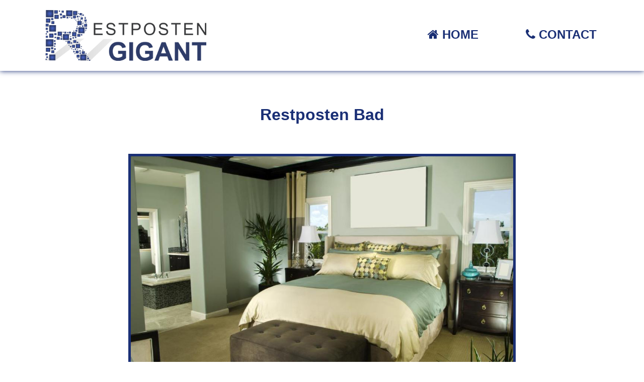

--- FILE ---
content_type: text/html
request_url: http://restpostengigant.de/restposten-bad.html
body_size: 4120
content:
<!DOCTYPE html>
<html lang="en">
	<head>
		<meta charset="utf-8">
		<meta name="viewport" content="width=device-width, initial-scale=1">
		
		<!--SEO and META-->
		<title>Restposten Kinderwagen | Restposten Gigant</title>
		<link rel="canonical" href="https://restpostengigant.de/restposten-bad.html">
		<meta name="description" content="Restposten Bad | Restposten Gigant">
		<meta property="og:locale" content="en_US">
		<meta property="og:type" content="website">
		<meta property="og:title" content="Restposten Bad | Restposten Gigant">
		<meta property="og:description" content="Restposten Bad | Restposten Gigant">
		<meta property="og:url" content="http://restpostengigant.de/restposten-bad.html">
		<meta property="og:site_name" content="Restposten Gigant">
		<meta name="twitter:card" content="summary_large_image">
		<meta property="og:image" content="https://restpostengigant.de/img/products/restposten-haushaltsprodukte/restposten-bad.jpg"/>
		<meta name="twitter:description" content="Restposten Bad | Restposten Gigant">
		<meta name="twitter:title" content="Restposten Bad | Restposten Gigant">
		
		
		<meta name="keywords" content="Restposten Gigant | Restposten Kuchengerate, Restposten Wasch-Produkte, Restposten Mechanische Produkte, Restposten Luxusguter, Restposten Kosmetika, Restposten Werkzeuge Und Hardware, Restposten Haushaltsprodukte, Restposten Kinderprodukte, Restposten Dekorations- Materialien, Restposten Bauprodukte, Restposten Kleidung, Restposten Autos">
		<link rel="icon" href="img/favicon.png" type="image/png" sizes="16x16">
		
		<!--CDN-->
		<link rel="stylesheet" href="https://maxcdn.bootstrapcdn.com/bootstrap/3.4.0/css/bootstrap.min.css">
		<link rel="stylesheet" href="style.css">
		<meta name="msvalidate.01" content="60451805C1305A834CAA256EB57B1425" />
		<link rel="stylesheet" href="https://stackpath.bootstrapcdn.com/font-awesome/4.7.0/css/font-awesome.min.css">
		<script src="https://ajax.googleapis.com/ajax/libs/jquery/3.4.1/jquery.min.js"></script>		
		<script src="https://maxcdn.bootstrapcdn.com/bootstrap/3.4.0/js/bootstrap.min.js"></script>
		<script src="https://stackpath.bootstrapcdn.com/bootstrap/4.3.1/js/bootstrap.bundle.min.js"></script>
		<!-- Global site tag (gtag.js) - Google Analytics -->
		<script async src="https://www.googletagmanager.com/gtag/js?id=UA-139256374-2"></script>
		<script>
		  window.dataLayer = window.dataLayer || [];
		  function gtag(){dataLayer.push(arguments);}
		  gtag('js', new Date());

		  gtag('config', 'UA-139256374-2');
		</script>
	</head>
	<body>

	<header class="headercss">
		<div class="container nopadding">	
			<div class="col-md-12">
				<div class="row">
					<div class="col-md-4">
						<a href="index.html"><img class="logoclass" src="img/logo.png" alt="" title=""></a>
					</div>
					<div class="col-md-4">
					</div>
					<div class="col-md-2">
						<a class="tdn nodec" href="index.html"><p class="headphonecss colorblue"><i class="fa fa-home" aria-hidden="true"></i> HOME</p></a>
					</div>
					<div class="col-md-2">
						<a class="tdn nodec" href="index.html#contact"><p class="headphonecss colorblue"><i class="fa fa-phone" aria-hidden="true"></i> CONTACT</p></a>
					</div>
				</div>
			</div>
		</div>
	</header>
	
	<div class="container text-center custpadgap">
		<h2 class="headfont colorblue fontbold padding20px">Restposten Bad</h2>
		<div class="row">
			<div class="col-md-2">
			</div>
			<div class="col-md-8">
				<img src="img/products/restposten-haushaltsprodukte/restposten-bad.jpg" class="imgcssbordercss">
			</div>
			<div class="col-md-2">
			</div>
		</div>
	</div>
	
	<div class="container-fluid custpadgap backgray">
		<div class="container">
			<div class="col-md-12">
				<div class="row">
					<div class="col-md-3 bottomboxpad-1">
						<img src="img/others/children.png" class="bottomboxcss1">
						<h4 class="normalfont colorblue fontbold">Restposten Kinderprodukte</h4>
						<br>
						<a class="colorblack fontbold minfont nodec" href="restposten-babyartikel.html" title="Restposten Babyartikel">Restposten Babyartikel</a>
						<br><a class="colorblack fontbold minfont nodec" href="restposten-kinderwagen.html" title="Restposten Kinderwagen">Restposten Kinderwagen</a>
						<br><a class="colorblack fontbold minfont nodec" href="restposten-spielzeuge.html" title="Restposten Spielzeuge">Restposten Spielzeuge</a>
						<br>
						<br>
						<img src="img/others/households.png" class="bottomboxcss1">
						<h4 class="normalfont colorblue fontbold">Restposten Haushaltsprodukte</h4>
						<br>
						<a class="colorblack fontbold minfont nodec" href="restposten-bad.html" title="Restposten Bad">Restposten Bad</a>
						<br><a class="colorblack fontbold minfont nodec" href="restposten-b-wahl-artikel.html" title="Restposten B-Wahl-Artikel">Restposten B-Wahl-Artikel</a>
						<br><a class="colorblack fontbold minfont nodec" href="restposten-bettwasche.html" title="Restposten Bettwasche">Restposten Bettwasche</a>
						<br><a class="colorblack fontbold minfont nodec" href="restposten-betten-und-matratzen.html" title="Restposten Betten und Matratzen">Restposten Betten und Matratzen</a>
						<br><a class="colorblack fontbold minfont nodec" href="restposten-heizkorper.html" title="Restposten Heizkorper">Restposten Heizkorper</a>
						<br><a class="colorblack fontbold minfont nodec" href="restposten-dekoration.html" title="Restposten Dekoration">Restposten Dekoration</a>
						<br><a class="colorblack fontbold minfont nodec" href="restposten-mach-es-selbst.html" title="Restposten Mach es selbst">Restposten Mach es selbst</a>
						<br><a class="colorblack fontbold minfont nodec" href="restposten-handtaschen.html" title="Restposten Handtaschen">Restposten Handtaschen</a>
						<br><a class="colorblack fontbold minfont nodec" href="restposten-wohn-accessoires.html" title="Restposten Wohn-Accessoires">Restposten Wohn-Accessoires</a>
						<br><a class="colorblack fontbold minfont nodec" href="restposten-haushalt-elektrisch.html" title="Restposten Haushalt elektrisch">Restposten Haushalt elektrisch</a>
						<br><a class="colorblack fontbold minfont nodec" href="restposten-haushaltswaren.html" title="Restposten Haushaltswaren">Restposten Haushaltswaren</a>
						<br><a class="colorblack fontbold minfont nodec" href="restposten-hauser-belgien.html" title="Restposten Hauser Belgien">Restposten Hauser Belgien</a>
						<br><a class="colorblack fontbold minfont nodec" href="restposten-gepack.html" title="Restposten Gepack">Restposten Gepack</a>
						<br><a class="colorblack fontbold minfont nodec" href="restposten-isolationsmaterialien.html" title="Restposten Isolationsmaterialien">Restposten Isolationsmaterialien</a>
						<br><a class="colorblack fontbold minfont nodec" href="restposten-stuhle-und-sofas.html" title="Restposten Stuhle und Sofas">Restposten Stuhle und Sofas</a>
						<br>
						<br>
						<img src="img/others/mechanic.png" class="bottomboxcss1">
						<h4 class="normalfont colorblue fontbold">Restposten Mechanische Produkte</h4>
						<br>
						<a class="colorblack fontbold minfont nodec" href="restposten-pkw.html" title="Restposten PKW">Restposten PKW</a>
						<br><a class="colorblack fontbold minfont nodec" href="restposten-fahrzeugteile.html" title="Restposten Fahrzeugteile">Restposten Fahrzeugteile</a>
						<br><a class="colorblack fontbold minfont nodec" href="restposten-boote.html" title="Restposten Boote">Restposten Boote</a>
						<br><a class="colorblack fontbold minfont nodec" href="restposten-lkw.html" title="Restposten LKW">Restposten LKW</a>
						<br><a class="colorblack fontbold minfont nodec" href="restposten-containerchassis.html" title="Restposten Containerchassis">Restposten Containerchassis</a>
						<br>
						<br>
						<img src="img/others/luxury.png" class="bottomboxcss1">
						<h4 class="normalfont colorblue fontbold">Restposten Luxusguter</h4>
						<br>
						<a class="colorblack fontbold minfont nodec" href="restposten-antiquitat.html" title="Restposten Antiquitat">Restposten Antiquitat</a>
						<br><a class="colorblack fontbold minfont nodec" href="restposten-markenartikel.html" title="Restposten Markenartikel">Restposten Markenartikel</a>
						<br><a class="colorblack fontbold minfont nodec" href="restposten-uhrwerke.html" title="Restposten Uhrwerke">Restposten Uhrwerke</a>
						<br><a class="colorblack fontbold minfont nodec" href="restposten-gold.html" title="Restposten Gold">Restposten Gold</a>
						<br><a class="colorblack fontbold minfont nodec" href="restposten-schmuck.html" title="Restposten Schmuck">Restposten Schmuck</a>
						<br>
						<br>
						<img src="img/others/furniture.png" class="bottomboxcss1">
						<h4 class="normalfont colorblue fontbold">Restposten Mobel</h4>
						<br>
						<a class="colorblack fontbold minfont nodec" href="restposten-mobel.html" title="Restposten Mobel">Restposten Mobel</a>
						<br><a class="colorblack fontbold minfont nodec" href="restposten-eichenmobel.html" title="Restposten Eichenmobel">Restposten Eichenmobel</a>
						<br><a class="colorblack fontbold minfont nodec" href="restposten-burobedarf.html" title="Restposten Burobedarf">Restposten Burobedarf</a>
						<br><a class="colorblack fontbold minfont nodec" href="restposten-ladenmobel.html" title="Restposten Ladenmobel">Restposten Ladenmobel</a>
						<br>
						<br>
						<img src="img/others/laundry.png" class="bottomboxcss1">
						<h4 class="normalfont colorblue fontbold">Restposten Wascherei-Produkte</h4>
						<br>
						<a class="colorblack fontbold minfont nodec" href="restposten-reiniger.html" title="Restposten Reiniger">Restposten Reiniger</a>
						<br><a class="colorblack fontbold minfont nodec" href="restposten-reinigungsmittel.html" title="Restposten Reinigungsmittel">Restposten Reinigungsmittel</a>
						<br><a class="colorblack fontbold minfont nodec" href="restposten-wascherei-produkte.html" title="Restposten Wascherei-Produkte">Restposten Wascherei-Produkte</a>
					</div>
					<div class="col-md-3 bottomboxpad-1">
						<img src="img/others/clothing.png" class="bottomboxcss1">
						<h4 class="normalfont colorblue fontbold">Restposten Kleidung</h4>
						<br>
						<a class="colorblack fontbold minfont nodec" href="restposten-gurtel.html" title="Restposten Gurtel">Restposten Gurtel</a>
						<br><a class="colorblack fontbold minfont nodec" href="restposten-markenkleidung.html" title="Restposten Markenkleidung">Restposten Markenkleidung</a>
						<br><a class="colorblack fontbold minfont nodec" href="restposten-kinderkleidung.html" title="Restposten Kinderkleidung">Restposten Kinderkleidung</a>
						<br><a class="colorblack fontbold minfont nodec" href="restposten-kinderschuhe.html" title="Restposten Kinderschuhe">Restposten Kinderschuhe</a>
						<br><a class="colorblack fontbold minfont nodec" href="restposten-hute.html" title="Restposten Hute">Restposten Hute</a>
						<br><a class="colorblack fontbold minfont nodec" href="restposten-jacken.html" title="Restposten Jacken">Restposten Jacken</a>
						<br><a class="colorblack fontbold minfont nodec" href="restposten-damen-und-herren-kleidung.html" title="Restposten Damen und Herren Kleidung">Restposten Damen und Herren Kleidung</a>
						<br><a class="colorblack fontbold minfont nodec" href="restposten-dessous.html" title="Restposten Dessous">Restposten Dessous</a>
						<br><a class="colorblack fontbold minfont nodec" href="restposten-schuhe.html" title="Restposten Schuhe">Restposten Schuhe</a>
						<br><a class="colorblack fontbold minfont nodec" href="restposten-sportschuhe.html" title="Restposten Sportschuhe">Restposten Sportschuhe</a>
						<br><a class="colorblack fontbold minfont nodec" href="restposten-sportbekleidung-sportkleider.html" title="Restposten Sportbekleidung Sportkleider">Restposten Sportbekleidung Sportkleider</a>
						<br><a class="colorblack fontbold minfont nodec" href="restposten-sonnenbrille.html" title="Restposten Sonnenbrille">Restposten Sonnenbrille</a>
						<br><a class="colorblack fontbold minfont nodec" href="restposten-handtucher.html" title="Restposten Handtucher">Restposten Handtucher</a>
						<br><a class="colorblack fontbold minfont nodec" href="restposten-hose-hosen.html" title="Restposten Hose Hosen">Restposten Hose Hosen</a>
						<br><a class="colorblack fontbold minfont nodec" href="restposten-damen-taschen.html" title="Restposten Damen Taschen">Restposten Damen Taschen</a>
						<br><a class="colorblack fontbold minfont nodec" href="restposten-frauenkleidung.html" title="Restposten Frauenkleidung">Restposten Frauenkleidung</a>
						<br><a class="colorblack fontbold minfont nodec" href="restposten-frauen-schuhe.html" title="Restposten Frauen Schuhe">Restposten Frauen Schuhe</a>
						<br><a class="colorblack fontbold minfont nodec" href="restposten-hute-und-hute.html" title="Restposten Hute und Hute">Restposten Hute und Hute</a>
						<br><a class="colorblack fontbold minfont nodec" href="restposten-jacken.html" title="Restposten Jacken">Restposten Jacken</a>
						<br><a class="colorblack fontbold minfont nodec" href="restposten-damen-und-herren-kleidung.html" title="Restposten Damen und Herren Kleidung">Restposten Damen und Herren Kleidung</a>
						<br><a class="colorblack fontbold minfont nodec" href="restposten-dessous.html" title="Restposten Dessous">Restposten Dessous</a>
						<br><a class="colorblack fontbold minfont nodec" href="restposten-schuhe.html" title="Restposten Schuhe">Restposten Schuhe</a>
						<br><a class="colorblack fontbold minfont nodec" href="restposten-sportschuhe.html" title="Restposten Sportschuhe">Restposten Sportschuhe</a>
						<br><a class="colorblack fontbold minfont nodec" href="restposten-sportkleider.html" title="Restposten Sportkleider">Restposten Sportkleider</a>
						<br><a class="colorblack fontbold minfont nodec" href="restposten-sonnenbrille.html" title="Restposten Sonnenbrille">Restposten Sonnenbrille</a>
						<br><a class="colorblack fontbold minfont nodec" href="restposten-handtucher.html" title="Restposten Handtucher">Restposten Handtucher</a>
						<br><a class="colorblack fontbold minfont nodec" href="restposten-hosen.html" title="Restposten Hosen">Restposten Hosen</a>
						<br><a class="colorblack fontbold minfont nodec" href="restposten-damen-taschen.html" title="Restposten Damen Taschen">Restposten Damen Taschen</a>
						<br><a class="colorblack fontbold minfont nodec" href="restposten-frauenkleidung.html" title="Restposten Frauenkleidung">Restposten Frauenkleidung</a>
						<br><a class="colorblack fontbold minfont nodec" href="restposten-frauen-schuhe.html" title="Restposten Frauen Schuhe">Restposten Frauen Schuhe</a>
						<br>
						<br>
						<img src="img/others/kitchen.png" class="bottomboxcss1">
						<h4 class="normalfont colorblue fontbold">Restposten Kuchengerate</h4>
						<br>
						<a class="colorblack fontbold minfont nodec" href="restposten-catering-ausrustung.html" title="Restposten Catering-Ausrustung">Restposten Catering-Ausrustung</a>
						<br><a class="colorblack fontbold minfont nodec" href="restposten-trinkbecher.html" title="Restposten Trinkbecher">Restposten Trinkbecher</a>
						<br><a class="colorblack fontbold minfont nodec" href="restposten-getranke.html" title="Restposten Getranke">Restposten Getranke</a>
						<br><a class="colorblack fontbold minfont nodec" href="restposten-kuchengerate.html" title="Restposten Kuchengerate">Restposten Kuchengerate</a>
						<br><a class="colorblack fontbold minfont nodec" href="restposten-kuche-utensilien.html" title="Restposten Kuche Utensilien">Restposten Kuche Utensilien</a>
						<br><a class="colorblack fontbold minfont nodec" href="restposten-kuchen.html" title="Restposten Kuchen">Restposten Kuchen</a>
						<br>
						<br>
						<img src="img/others/tools.png" class="bottomboxcss1">
						<h4 class="normalfont colorblue fontbold">Restposten Werkzeuge und Hardware</h4>
						<br>
						<a class="colorblack fontbold minfont nodec" href="restposten-metall.html" title="Restposten Metall">Restposten Metall</a>
						<br><a class="colorblack fontbold minfont nodec" href="restposten-rohes-material.html" title="Restposten Rohes Material">Restposten Rohes Material</a>
						<br><a class="colorblack fontbold minfont nodec" href="restposten-stocke-und-stiele.html" title="Restposten Stocke und Stiele">Restposten Stocke und Stiele</a>
						<br><a class="colorblack fontbold minfont nodec" href="restposten-werkzeug-arbeitsgerate.html" title="Restposten Werkzeug / Arbeitsgerate">Restposten Werkzeug / Arbeitsgerate</a>
						<br><a class="colorblack fontbold minfont nodec" href="restposten-arbeitsmaterial.html" title="Restposten Arbeitsmaterial">Restposten Arbeitsmaterial</a>
						<br><a class="colorblack fontbold minfont nodec" href="restposten-fitnessgerate.html" title="Restposten Fitnessgerate">Restposten Fitnessgerate</a>
					</div>
					<div class="col-md-3 bottomboxpad-1">
						<img src="img/others/construction.png" class="bottomboxcss1">
						<h4 class="normalfont colorblue fontbold">Restposten Bauprodukte</h4>
						<br>
						<a class="colorblack fontbold minfont nodec" href="restposten-baumaterial.html" title="Restposten Baumaterial">Restposten Baumaterial</a>
						<br><a class="colorblack fontbold minfont nodec" href="restposten-chalet.html" title="Restposten Chalet">Restposten Chalet</a>
						<br><a class="colorblack fontbold minfont nodec" href="restposten-boden-&-wande.html" title="Restposten Boden & Wande">Restposten Boden & Wande</a>
						<br><a class="colorblack fontbold minfont nodec" href="restposten-grundeigentum.html" title="Restposten Grundeigentum">Restposten Grundeigentum</a>
						<br><a class="colorblack fontbold minfont nodec" href="restposten-textil.html" title="Restposten Textil">Restposten Textil</a>
						<br><a class="colorblack fontbold minfont nodec" href="restposten-fliesen.html" title="Restposten Fliesen">Restposten Fliesen</a>
						<br><a class="colorblack fontbold minfont nodec" href="restposten-fliesen-1-ausstellungsraum.html" title="Restposten Fliesen 1 Ausstellungsraum">Restposten Fliesen 1 Ausstellungsraum</a>
						<br>
						<br>
						<img src="img/others/decoration.png" class="bottomboxcss1">
						<h4 class="normalfont colorblue fontbold">Restposten Dekorations- materialien</h4>	
						<br>
						<a class="colorblack fontbold minfont nodec" href="restposten-gartenmaterial.html" title="Restposten Gartenmaterial">Restposten Gartenmaterial</a>
						<br><a class="colorblack fontbold minfont nodec" href="restposten-lampen.html" title="Restposten Lampen">Restposten Lampen</a>
						<br><a class="colorblack fontbold minfont nodec" href="restposten-beleuchtung.html" title="Restposten Beleuchtung">Restposten Beleuchtung</a>
						<br><a class="colorblack fontbold minfont nodec" href="restposten-farbemittel-lack-lackierung.html" title="Restposten Farbemittel, Lack, Lackierung">Restposten Farbemittel, Lack, Lackierung</a>
						<br><a class="colorblack fontbold minfont nodec" href="restposten-gemalde.html" title="Restposten Gemalde">Restposten Gemalde</a>
						<br><a class="colorblack fontbold minfont nodec" href="restposten-party-material.html" title="Restposten Party-Material">Restposten Party-Material</a>
						<br><a class="colorblack fontbold minfont nodec" href="restposten-tapeten.html" title="Restposten Tapeten">Restposten Tapeten</a>
						<br><a class="colorblack fontbold minfont nodec" href="restposten-fensterdekoration.html" title="Restposten Fensterdekoration">Restposten Fensterdekoration</a>
						<br>
						<br>
						<img src="img/others/electronic.png" class="bottomboxcss1">
						<h4 class="normalfont colorblue fontbold">Restposten Elektronische Produkte</h4>
						<br>
						<a class="colorblack fontbold minfont nodec" href="restposten-audio.html" title="Restposten Audio">Restposten Audio</a>
						<br><a class="colorblack fontbold minfont nodec" href="restposten-computerausrustung.html" title="Restposten Computerausrustung">Restposten Computerausrustung</a>
						<br><a class="colorblack fontbold minfont nodec" href="restposten-computer-pcs-laptops.html" title="Restposten Computer, PCs, Laptops">Restposten Computer, PCs, Laptops</a>
						<br><a class="colorblack fontbold minfont nodec" href="restposten-dvds.html" title="Restposten DVD’s">Restposten DVD’s</a>
						<br><a class="colorblack fontbold minfont nodec" href="restposten-elektrisch.html" title="Restposten Elektrisch">Restposten Elektrisch</a>
						<br><a class="colorblack fontbold minfont nodec" href="restposten-elektrische-ausrustung.html" title="Restposten Elektrische Ausrustung">Restposten Elektrische Ausrustung</a>
						<br><a class="colorblack fontbold minfont nodec" href="restposten-elektrizitat..html" title="Restposten Elektrizitat.">Restposten Elektrizitat.</a>
						<br><a class="colorblack fontbold minfont nodec" href="restposten-electro.html" title="Restposten Electro">Restposten Electro</a>
						<br><a class="colorblack fontbold minfont nodec" href="restposten-elektronik.html" title="Restposten Elektronik">Restposten Elektronik</a>
						<br><a class="colorblack fontbold minfont nodec" href="restposten-gadgets.html" title="Restposten Gadgets">Restposten Gadgets</a>
						<br><a class="colorblack fontbold minfont nodec" href="restposten-mobiltelefone.html" title="Restposten Mobiltelefone">Restposten Mobiltelefone</a>
						<br><a class="colorblack fontbold minfont nodec" href="restposten-fotokameras.html" title="Restposten Fotokameras">Restposten Fotokameras</a>
						<br><a class="colorblack fontbold minfont nodec" href="restposten-drucker.html" title="Restposten Drucker">Restposten Drucker</a>
						<br><a class="colorblack fontbold minfont nodec" href="restposten-tablets-und-smartphones.html" title="Restposten Tablets und Smartphones">Restposten Tablets und Smartphones</a>
						<br><a class="colorblack fontbold minfont nodec" href="restposten-telefonie.html" title="Restposten Telefonie">Restposten Telefonie</a>
						<br><a class="colorblack fontbold minfont nodec" href="restposten-fernseher.html" title="Restposten Fernseher">Restposten Fernseher</a>
						<br>
						<br>
						<img src="img/others/food.png" class="bottomboxcss1">
						<h4 class="normalfont colorblue fontbold">Restposten Essen</h4>
						<br>
						<a class="colorblack fontbold minfont nodec" href="restposten-essen.html" title="Restposten Essen">Restposten Essen</a>
						<br><a class="colorblack fontbold minfont nodec" href="restposten-zutaten.html" title="Restposten Zutaten">Restposten Zutaten</a>
						<br><a class="colorblack fontbold minfont nodec" href="restposten-lemonade.html" title="Restposten Lemonade">Restposten Lemonade</a>
					</div>
					<div class="col-md-3 bottomboxpad-1">
						<img src="img/others/others.png" class="bottomboxcss1">
						<h4 class="normalfont colorblue fontbold">Restposten Andere</h4>
						<br>
						<a class="colorblack fontbold minfont nodec" href="restposten-zubehor.html" title="Restposten Zubehor">Restposten Zubehor</a>
						<br><a class="colorblack fontbold minfont nodec" href="restposten-anker.html" title="Restposten Anker">Restposten Anker</a>
						<br><a class="colorblack fontbold minfont nodec" href="restposten-kunstrasen.html" title="Restposten Kunstrasen">Restposten Kunstrasen</a>
						<br><a class="colorblack fontbold minfont nodec" href="restposten-balance-clearance.html" title="Restposten Balance-Clearance">Restposten Balance-Clearance</a>
						<br><a class="colorblack fontbold minfont nodec" href="restposten-insolvenzen.html" title="Restposten Insolvenzen">Restposten Insolvenzen</a>
						<br><a class="colorblack fontbold minfont nodec" href="restposten-kinderwagen.html" title="Restposten Kinderwagen">Restposten Kinderwagen</a>
						<br><a class="colorblack fontbold minfont nodec" href="restposten-behalter.html" title="Restposten Behalter">Restposten Behalter</a>
						<br><a class="colorblack fontbold minfont nodec" href="restposten-inhalt.html" title="Restposten Inhalt">Restposten Inhalt</a>
						<br><a class="colorblack fontbold minfont nodec" href="restposten-turen.html" title="Restposten Turen">Restposten Turen</a>
						<br><a class="colorblack fontbold minfont nodec" href="restposten-stoffe.html" title="Restposten Stoffe">Restposten Stoffe</a>
						<br><a class="colorblack fontbold minfont nodec" href="restposten-kurzwaren.html" title="Restposten Kurzwaren">Restposten Kurzwaren</a>
						<br><a class="colorblack fontbold minfont nodec" href="restposten-laminieren.html" title="Restposten Laminieren">Restposten Laminieren</a>
						<br><a class="colorblack fontbold minfont nodec" href="restposten-laminat-&-parkett.html" title="Restposten Laminat & Parkett">Restposten Laminat & Parkett</a>
						<br><a class="colorblack fontbold minfont nodec" href="restposten-luxusyachten.html" title="Restposten Luxusyachten">Restposten Luxusyachten</a>
						<br><a class="colorblack fontbold minfont nodec" href="restposten-parteien-mischen.html" title="Restposten Parteien mischen">Restposten Parteien mischen</a>
						<br><a class="colorblack fontbold minfont nodec" href="restposten-von-allem.html" title="Restposten Von allem">Restposten Von allem</a>
						<br><a class="colorblack fontbold minfont nodec" href="restposten-topfe-und-pfannen.html" title="Restposten Topfe und Pfannen">Restposten Topfe und Pfannen</a>
						<br><a class="colorblack fontbold minfont nodec" href="restposten-vorschlag.html" title="Restposten Vorschlag">Restposten Vorschlag</a>
						<br><a class="colorblack fontbold minfont nodec" href="restposten-abzieher.html" title="Restposten Abzieher">Restposten Abzieher</a>
						<br><a class="colorblack fontbold minfont nodec" href="restposten-quads.html" title="Restposten Quads">Restposten Quads</a>
						<br><a class="colorblack fontbold minfont nodec" href="restposten-restliche-elemente.html" title="Restposten Restliche Elemente">Restposten Restliche Elemente</a>
						<br><a class="colorblack fontbold minfont nodec" href="restposten-schulmaterial.html" title="Restposten Schulmaterial">Restposten Schulmaterial</a>
						<br><a class="colorblack fontbold minfont nodec" href="restposten-sitze-&-salons.html" title="Restposten Sitze & Salons">Restposten Sitze & Salons</a>
						<br><a class="colorblack fontbold minfont nodec" href="restposten-ladenbau.html" title="Restposten Ladenbau">Restposten Ladenbau</a>
						<br><a class="colorblack fontbold minfont nodec" href="restposten-toilettenartikel.html" title="Restposten Toilettenartikel">Restposten Toilettenartikel</a>
						<br><a class="colorblack fontbold minfont nodec" href="restposten-haushaltsgerate.html" title="Restposten Haushaltsgerate">Restposten Haushaltsgerate</a>
						<br><a class="colorblack fontbold minfont nodec" href="restposten-jachten.html" title="Restposten Jachten">Restposten Jachten</a>
						<br>
						<br>
						<img src="img/others/cosmetics.png" class="bottomboxcss1">
						<h4 class="normalfont colorblue fontbold">Restposten Kosmetika</h4>
						<br>
						<a class="colorblack fontbold minfont nodec" href="restposten-kosmetika.html" title="Restposten Kosmetika">Restposten Kosmetika</a>
						<br><a class="colorblack fontbold minfont nodec" href="restposten-make-up-&-parfum.html" title="Restposten Make Up & Parfum">Restposten Make Up & Parfum</a>
						<br><a class="colorblack fontbold minfont nodec" href="restposten-parfume.html" title="Restposten Parfume">Restposten Parfume</a>
						<br>
						<br>
						<img src="img/others/oldbooks.png" class="bottomboxcss1">
						<h4 class="normalfont colorblue fontbold">Restposten Alte Gegenstande</h4>
						<br>
						<a class="colorblack fontbold minfont nodec" href="restposten-alte-bucher.html" title="Restposten Alte Bucher">Restposten Alte Bucher</a>
						<br><a class="colorblack fontbold minfont nodec" href="restposten-altes-eisen.html" title="Restposten Altes Eisen">Restposten Altes Eisen</a>
						<br><a class="colorblack fontbold minfont nodec" href="restposten-oldtimer.html" title="Restposten Oldtimer">Restposten Oldtimer</a>
					</div>
				</div>
			</div>
		</div>
	</div>
	
	<footer>
		<div class="linkscss">
			<a class="hoverwhite colorgray fontbold nodec" href="a-links/links.html">LINKS</a>
		</div>
		<div class="container-fluid backblue text-center">
			<p class="footercss colorwhite fontbold"><a class="tdn colorwhite nodec haf-white" href="https://restpostengigant.de/">RESTPOSTEN GIGANT</a> &copy; <script>document.write(new Date().getFullYear())</script></p>
		</div>
	</footer>
	
	</body>
</html>

--- FILE ---
content_type: text/css
request_url: http://restpostengigant.de/style.css
body_size: 1129
content:
/* DO NOT CHANGE */

.displayinpc {
	display: inline-block;
}
.displayinmobile {
	display: none;
}

@media only screen and (max-width: 768px) {
	.displayinpc {
		display: none;
	}
	.displayinmobile {
		display: inline-block;
	}
}
html, body, p, h1, h2, h3, h4, h5, h6 {
	margin:0;
	padding:0;
}
a:hover, a:active, a:focus {
	color: #1a2f75;
}

/* CSS START */


.logoclass {
	width:100%;
	padding: 20px;
}
.colorblue {
	color: #1a2f75;
}
.colorblack {
	color: #000000;
}
.colorgray {
	color: #cccccc;
}
.colordgray {
	color: #343434;
}
.colorwhite {
	color: #ffffff;
}
.backblue {
	background: #1a2f75;
}
.backblack {
	background: #000000;
}
.backgray {
	background: #cccccc;
}
.backdgray {
	background: #343434;
}
.backwhite {
	background: #ffffff;
}
.haf-white:hover, .haf-white:active, .haf-white:focus {
	color: #ffffff !important;
}
.fontbold {
	font-weight: bold;
}
.normalfont {
	font-size: 18px;
}
.headfont {
	font-size: 32px;
}
.midfont {
	font-size: 24px;
}
.minfont {
	font-size: 15px;
}
.padding20px {
	padding: 20px 0;
}
.padding20pxlr {
	padding: 0 20px;
}
.custpadgap {
	padding: 50px 0;
}
.footercss {
	padding: 10px;
}
.headercss {
	box-shadow: 0 0 10px #1a2f75;
	display: table;
	position: relative;
	width: 100%;
	max-width: 1920px;
	max-height: 650px;
	margin: 0px auto 0px;
	z-index: 100;
}
.headphonecss {
    margin: 0;
    padding: 52px 0;
    font-size: 24px;
    font-weight: bold;
}
.homeicon1 {
    color: #fff;
    background: #1a2f75 !important;
    padding: 20px;
	margin-bottom: 15px;
	border-radius: 15px;
}
.numberscss {
	width: 35%;
	border-radius: 50%;
	border: 5px solid #fff;
	margin-top: -18%;
}
.boxpad1 {
	padding-top: 6.5%;
}
.imgboxcss {
	width: 60%;
	margin: 0 20%;
	height: auto;
}
.nodec {
	text-decoration: none;
}
.nodec:hover, .nodec:focus, .nodec:active {
	text-decoration: none;
}
.imgcssbordercss {
	border: 5px solid #1a2f75;
	width: 100%;
	height: auto;
	margin: 40px 0;
}
.boxcss {
	width: 80%;
    margin: 0 10%;
	min-height: 500px;
}
.buttontext {
    background: #fff;
    border: 0;
    padding: 10px 20px;
    border-radius: 05px;
    box-shadow: 3px 3px #000;
    cursor: pointer;
    letter-spacing: 1px;
}
.bottomboxpad-1 {
	padding: 0 35px;
}
.bottomboxcss1 {
	width: 30px;
	position: absolute;
	margin-left: -37px;
}
.nopadding {
	padding: 0;
}
.nopaddingm {
	padding: 0;
}
.linkscss {
	position: absolute;
    z-index: 99;
    padding: 10px;
}
.hoverwhite:hover, .hoverwhite:active, .hoverwhite:focus {
	color: #fff;
}
.linkinsidecss {
	background: #1a2f75;
	font-size: 18px;
	padding: 10px;
	margin-bottom: 20px;
	border-radius: 5px;
}
.linkinsidecss:hover, .linkinsidecss:focus, .linkinsidecss:active {
	background: #242424;
}


/* RESPONSIVE CSS */

@media only screen and (max-width: 768px) {
	.headfont {
		font-size: 24px;
	}
	.normalfont {
		font-size: 17px;
	}
	.headphonecss {
		padding: 6px 0;
		font-size: 20px;
		font-weight: bold;
		margin: 0 0 10px 0;
		background: #1a2f75;
		color: #fff;
		text-align: center;
	}
	.boxcss {
		width: 100%;
		margin: 21% 0% 0;
		min-height: 0px;
		padding-bottom: 20px;
	}
	.linkscss {
		position: relative;
		z-index: 0;
		padding: 10px;
		background: #242424;
		text-align: center;
	}
	.custpadgap {
		padding: 30px 20px;
	}
	.homeicon1 {
		margin-bottom: 8px;
	}
	p.midfont.fontbold.colorblue.text-center {
		margin: 20px 0;
	}
	.bottomboxpad-1 {
		padding: 25px 0 25px 25px;
	}
}